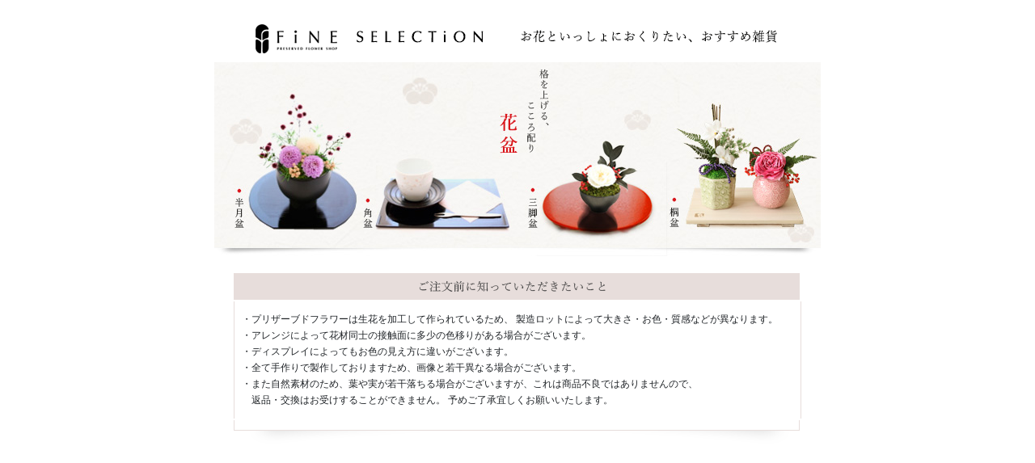

--- FILE ---
content_type: text/html
request_url: https://net-fine.com/service_wa.html
body_size: 2276
content:
<!DOCTYPE html>
<html xml:lang="ja" lang="ja">
<head>
<meta charset="utf-8">
<meta name="viewport" content="width=device-width,initial-scale=1,user-scalable=yes">

<meta http-equiv="Content-Type" content="text/html; charset=UTF-8">
<meta http-equiv="Content-Style-Type" content="text/css">
<meta name="keywords" content="プリザーブドフラワー,ローズ,バラ,プレゼント,プリザ,フラワー,プリザーブド,アレンジ,ブリザーブド,FINE,誕生日" >
<meta name="description" content="枯れないお花、プリザーブドフラワーを贈るなら専門店のギフトサービスで。">
<title>無料サービス/プリザーブドフラワーFiNE</title>
<link rel="stylesheet" type="text/css" href="css/bootstrap.min.css">
<style>

html, body, div, span, iframe, h1, h2, h3, p {
    font-style: normal;
    font-family: "メイリオ", Meiryo, sans-serif;
    line-height: 1.7;
	font-size: 12px;
    margin: 0;
    padding: 0;
}
html{ color:#4c4c4c; }
h2{ font-size: 1.5em;
    text-align: center;
    line-height: 2em;
	}
	
.container { width: 800px; margin: 20px 0;}
.table{margin: 0 auto; max-width:750px;}
.caution{font-size: 11px; text-align:left;  color:#666666;}

</style>

<!-- Google tag (gtag.js) -->
<script async src="https://www.googletagmanager.com/gtag/js?id=AW-862808558"></script>
<script>
  window.dataLayer = window.dataLayer || [];
  function gtag(){dataLayer.push(arguments);}
  gtag('js', new Date());

  gtag('config', 'AW-862808558');
</script>
<!-- Google tag ここまで -->

</head>

<body>
<center>

<!--
<a href="https://net-fine.com/SHOP/service1.html" target="_blank"><img src="img_event/service/fragrance_banner.jpg" width="700" height="380"></a>-->


  
  <br>
  <IMG src="img/other/zakka_fineselection.gif" ><a href="https://net-fine.com/SHOP/151900/151901/list.html" target="_top"><IMG src="img/other/wa_bon.jpg" ></a> <br>
<br>
     
 <!--   <a href="https://net-fine.com/SHOP/a-77132.html" target="_blank">
<img src="https://net-fine.com/img_event/newyear2017/za.png" alt="お正月飾り ちりめん"></a>
<br>
-->

  <table width="700">
    <tr>
      <td colspan="3"><img src="img/order_table/order_table_01.gif" width="700" height="33"></td>
    </tr>
    <tr>
      <td width="8"><img src="img/order_table/order_table_02.gif" width="8" height="145"></td>
      <td width="684"><p>・プリザーブドフラワーは生花を加工して作られているため、 製造ロットによって大きさ・お色・質感などが異なります。<br>
          ・アレンジによって花材同士の接触面に多少の色移りがある場合がございます。<br>
          ・ディスプレイによってもお色の見え方に違いがございます。<br>
          ・全て手作りで製作しておりますため、画像と若干異なる場合がございます。<br>
          ・また自然素材のため、葉や実が若干落ちる場合がございますが、これは商品不良ではありませんので、<br>
      　返品・交換はお受けすることができません。 予めご了承宜しくお願いいたします。 </p></td>
      <td width="8"><img src="img/order_table/order_table_03_1.gif" width="8" height="145"></td>
    </tr>
    <tr>
      <td colspan="3"><img src="img/order_table/order_table_04_1.gif" width="700" height="35"></td>
    </tr>
  </table>
  
    <br><br><br>

    <!--<img src="img/slider/drypresent.jpg" alt="ドライフラワー プレゼント"> 
   <br><br>

<!--<section id="caution" class=" container">

<h2>送料について</h2>

<div class="table-responsive center-block">
  <table class="table table-striped table-bordered table-hover">
    <thead>
      <tr style="background:#CCCCCC;">
        <th>お届け先地域</th><th>送料無料の商品<br>または合計金額￥11,000 (税込)以上</th><th>送料別の商品<br>または合計金額￥10,999 (税込)以下</th>
      </tr>
    </thead>
    <tbody>
      <tr>
        <td>北海道・沖縄県</td><td>￥1,100 (税込)</td><td>￥1,980 (税込)</td>
      </tr>
      <tr>
        <td>その他地域</td><td>無料</td><td>￥880 (税込)</td>
      </tr>
     </tbody>
  </table>
  <p>北海道・沖縄県への送料については、カート画面に表示されません。「注文確認メール」で加算後の金額をご確認ください。</p>
</div></section>  -->
<!--/table-responsive-->


<!--
<A href="page_event/mother.html" target="＿blank"><IMG src="img_event/mother2021/mother2021_bana.jpg" border="０"></A>
<br>
<br>
<br>
<br>
<br>	

<A href="page_event/mother.html" target="＿blank"><IMG src="img_event/mother2021/mother2021_2_bana.jpg" border="０"></A>
<br>
<br>
<br>
<br>
<br>	

<IMG src="img_event/mother2021/mother_caution.gif" border="０">
<br>
<br>
<br>
<br>
<br>	

<A href="page_event/mother_qanda.html" target="＿blank"><IMG src="img_event/mother2021/mother_qanda.gif" border="０"></A>
<br>
<br>
<br>
<br>
<br>-->
	
	

</center>

</body>
</html>
